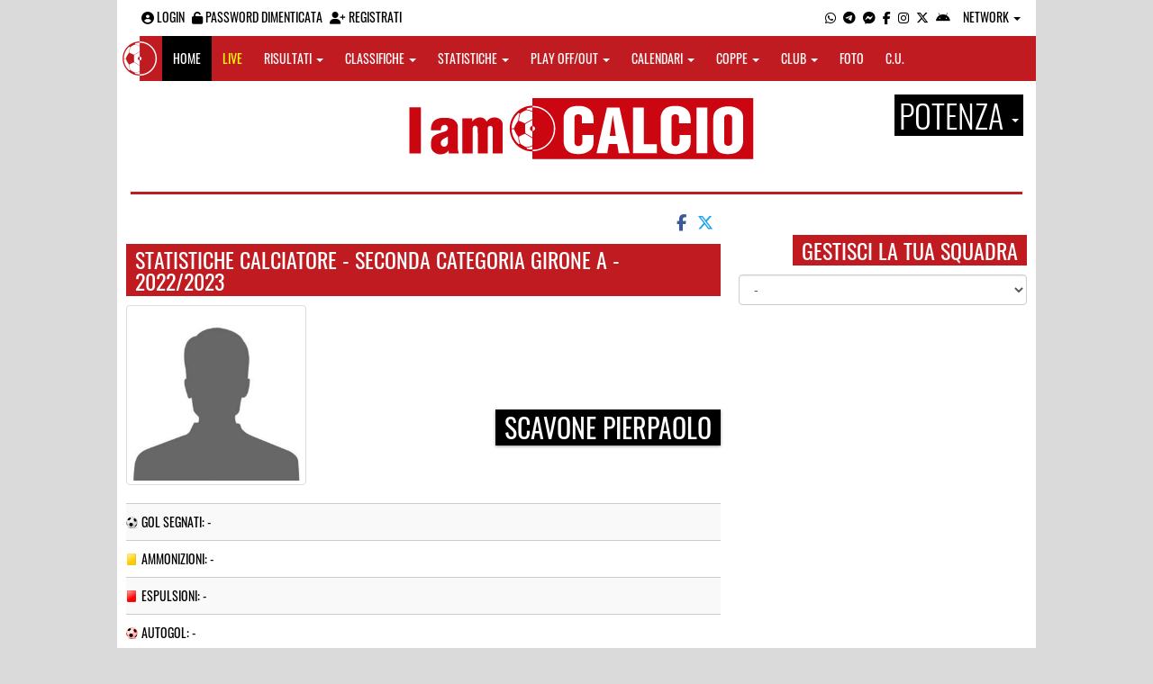

--- FILE ---
content_type: text/html; charset=UTF-8
request_url: https://potenza.iamcalcio.it/statistiche-giocatore/scavone-pierpaolo/32396/1330/2a-categoria-girone-a/2022-2023.html
body_size: 8474
content:
<!DOCTYPE html><html lang="it"><head><script async src="https://www.googletagmanager.com/gtag/js?id=G-7CLCKJ1X36"></script><script src="https://static.iamcalcio.it/engine/js/gtag.js"></script><meta name="theme-color" content="#c01b21" /><base href="https://potenza.iamcalcio.it/" /><meta charset="utf-8" /><meta http-equiv="X-UA-Compatible" content="IE=edge" /><meta name="viewport" content="width=device-width, initial-scale=1.0" /><link rel="manifest" href="manifest.php"><meta http-equiv="refresh" content="600" /><title>Scavone Pierpaolo - Statistiche Calciatore - Seconda Categoria Girone A - 2022/2023 - I AM CALCIO POTENZA</title><meta name="description" content="I am Calcio, social magazine sul mondo del calcio. Classifiche, pronostici e risultati in tempo reale"><meta name="keywords" content="calcio, notizie, social, allenatore, calciatore, preparatore, dirigente, presidente, fotografo, redattore, arbitro, risultati, diretta, live, pronostici, calendario, classifica, supporter, tifoso, mister" /><meta property="fb:app_id" content="222536361256445" /><link href="https://media5.iamcalcio.it/_repository/favicon/bolzano.favicon.ico" rel="icon" type="image/x-icon" /><link rel="apple-touch-icon" href="https://media5.iamcalcio.it/_repository/apple-touch/bolzano.apple-touch.png" /><link rel="alternate" type="application/rss+xml" title="I AM CALCIO POTENZA" href="https://potenza.iamcalcio.it/rss/news/" /><style>:root{--main-bg-color: #c01b21; --main-font-color: #ffffff;}</style><link href="https://static.iamcalcio.it/engine/assets-cached/iac_9d85bf788898fb9df8e2f2468fcb45c7.css" rel="stylesheet" type="text/css" /><link href="https://static.iamcalcio.it/engine/assets-cached/iac_a863f657ddbc3b0fb494a9c549952428.css" rel="stylesheet" type="text/css" /><script async src="https://www.googletagservices.com/tag/js/gpt.js"></script><script data-ad-client="ca-pub-1271695306484538" async src="https://pagead2.googlesyndication.com/pagead/js/adsbygoogle.js"></script></head><body class="reduced" data-network="100"><div class="container container-main-wbn"><nav id="topbar"><ul class="pull-left"><li><form class="form-inline" method="post"><div class="form-group"><input name="user" type="text" class="form-control" placeholder="nickname" required></div> <div class="form-group"><input name="pass" type="password" class="form-control" placeholder="password" required></div> <button type="submit" class="btn btn-default"><i class="fa-solid fa-user"></i> Accedi</button></form></li><li><a class="login-button" href="#"><i class="fa-solid fa-user-circle" aria-hidden="true" title="Effettua il login"></i> Login</a></li><li><a href="forgot_password.html"><i class="fa-solid fa-unlock" title="Password dimenticata?"></i> Password dimenticata</a></li><li><a href="registrazione.html"><i class="fa-solid fa-user-plus"></i> Registrati</a></li></ul><ul class="pull-right"><li><a class="socialIcons whatsapp" href="https://api.whatsapp.com/send?phone=3333986777" title="Contatta I AM CALCIO POTENZA su WhatsApp" target="_blank"><i class="fa-brands fa-whatsapp"></i></a></li><li><a class="socialIcons telegram" href="https://t.me/+393333986777" title="Contatta I AM CALCIO POTENZA su Telegram"  target="_blank"><i class="fa-brands fa-telegram-plane"></i></a></li><li><a class="socialIcons messenger" href="https://www.messenger.com/t/iamcalcio.potenza/" title="Contatta I AM CALCIO POTENZA su Messenger" target="_blank"><i class="fa-brands fa-facebook-messenger"></i></a></li><li><a class="socialIcons facebook" href="https://www.facebook.com/iamcalcio.potenza/" title="Visita I AM CALCIO POTENZA su Facebook" target="_blank"><i class="fa-brands fa-facebook-f"></i></a></li><li><a class="socialIcons instagram" href="https://www.instagram.com/iamcalcio/" title="Visita I AM CALCIO POTENZA su Instagram" target="_blank"><i class="fa-brands fa-instagram"></i></a></li><li><a class="socialIcons twitter" href="https://twitter.com/iamcalciopotenz" title="Visita I AM CALCIO POTENZA su Twitter" target="_blank"><i class="fa-brands fa-x-twitter"></i></a></li><li><a href="#" id="download-app-header" class="socialIcons app-android" title="App I AM CALCIO per Android" target="_blank"><i class="fa-brands fa-android"></i></a></li><li class="dropdown networks-list"><a href="#" class="dropdown-toggle" data-toggle="dropdown" role="button" aria-haspopup="true" aria-expanded="false">Network <span class="caret"></span></a><ul class="dropdown-menu"><li class="network-italia"><a href="https://iamcalcio.it">Italia</a></li><li><a href="https://alessandria.iamcalcio.it">Alessandria</a></li><li><a href="https://aosta.iamcalcio.it">Aosta</a></li><li><a href="https://asti.iamcalcio.it">Asti</a></li><li><a href="https://avellino.iamcalcio.it">Avellino</a></li><li><a href="https://bari.iamcalcio.it">Bari</a></li><li><a href="https://bat.iamcalcio.it">Bat</a></li><li><a href="https://benevento.iamcalcio.it">Benevento</a></li><li><a href="https://biella.iamcalcio.it">Biella</a></li><li><a href="https://brindisi.iamcalcio.it">Brindisi</a></li><li><a href="https://campobasso.iamcalcio.it">Campobasso</a></li><li><a href="https://caserta.iamcalcio.it">Caserta</a></li><li><a href="https://catanzaro.iamcalcio.it">Catanzaro</a></li><li><a href="https://cosenza.iamcalcio.it">Cosenza</a></li><li><a href="https://crotone.iamcalcio.it">Crotone</a></li><li><a href="https://cuneo.iamcalcio.it">Cuneo</a></li><li><a href="https://foggia.iamcalcio.it">Foggia</a></li><li><a href="https://isernia.iamcalcio.it">Isernia</a></li><li><a href="https://lecce.iamcalcio.it">Lecce</a></li><li><a href="https://matera.iamcalcio.it">Matera</a></li><li><a href="https://napoli.iamcalcio.it">Napoli</a></li><li><a href="https://novara.iamcalcio.it">Novara</a></li><li><a href="https://potenza.iamcalcio.it">Potenza</a></li><li><a href="https://reggiocalabria.iamcalcio.it">Reggio Calabria</a></li><li><a href="https://salerno.iamcalcio.it">Salerno</a></li><li><a href="https://taranto.iamcalcio.it">Taranto</a></li><li><a href="https://torino.iamcalcio.it">Torino</a></li><li><a href="https://vco.iamcalcio.it">Vco</a></li><li><a href="https://vercelli.iamcalcio.it">Vercelli</a></li><li><a href="https://vibovalentia.iamcalcio.it">Vibo Valentia</a></li></ul></li></ul></nav><nav id="topmenu" class="navbar navbar-default topmenu container navbar-fixed-top"><div><div class="navbar-header"><a class="navbar-brand visible-lg" href="/"><img src="https://media5.iamcalcio.it/logos/brand.png" alt="logo I AM CALCIO Potenza" title="I AM CALCIO Potenza" /></a><a class="navbar-brand visible-xs" href="/"><img src="https://media5.iamcalcio.it/logos/logo-navbar_100.png" alt="logo I AM CALCIO Potenza" title="I AM CALCIO Potenza" /></a><button type="button" class="navbar-toggle collapsed" data-toggle="collapse" data-target="#bs-example-navbar-collapse-1" aria-expanded="false"><span class="sr-only">Toggle navigation</span><span class="icon-bar"></span><span class="icon-bar"></span><span class="icon-bar"></span></button><ul class="nav navbar-nav pull-right nocollapse onlymobile"><li class="red"><a href="dirette.html">Live</a></li></ul></div><div class="collapse navbar-collapse" id="bs-example-navbar-collapse-1"><ul class="nav navbar-nav"><li id="item_topmenu_home"><a title="Homepage" href="/">Home</a></li><li id="item_topmenu_dirette" class="yellow"><a title="Risultati in tempo reale" href="dirette.html">Live</a></li><li id="item_topmenu_risultati"><a title="Risultati" class="dropdown-toggle" data-toggle="dropdown" href="#">Risultati <span class="caret"></span></a><ul class="dropdown-menu multi-level"><li><a title="Risultati Serie A" href="risultati/3/serie-a/">Serie A</a></li><li><a title="Risultati Serie C Girone C" href="risultati/934/serie-c-girone-c/">Serie C Girone C</a></li><li><a title="Risultati Serie D Girone H" href="risultati/27/serie-d-girone-h/">Serie D Girone H</a></li><li><a title="Risultati Eccellenza" href="risultati/1324/eccellenza/">Eccellenza</a></li><li><a title="Risultati Promozione" href="risultati/1325/promozione/">Promozione</a></li><li class="dropdown-submenu"><a title="Risultati Prima Categoria" href="#" class="dropdown-toggle" data-toggle="dropdown">Prima Categoria</a><ul class="dropdown-menu"><li><a title="Risultati Prima Categoria Girone A" href="risultati/1327/1a-categoria-girone-a/">Prima Categoria Girone A</a></li><li><a title="Risultati Prima Categoria Girone B" href="risultati/1328/1a-categoria-girone-b/">Prima Categoria Girone B</a></li></ul></li><li class="dropdown-submenu"><a title="Risultati Seconda Categoria" href="#" class="dropdown-toggle" data-toggle="dropdown">Seconda Categoria</a><ul class="dropdown-menu"><li><a title="Risultati Seconda Categoria Girone A" href="risultati/1330/2a-categoria-girone-a/">Seconda Categoria Girone A</a></li><li><a title="Risultati Seconda Categoria Girone B" href="risultati/1331/2a-categoria-girone-b/">Seconda Categoria Girone B</a></li><li><a title="Risultati Seconda Categoria Girone C" href="risultati/1332/2a-categoria-girone-c/">Seconda Categoria Girone C</a></li></ul></li></ul></li><li id="item_topmenu_classifiche"><a title="Classifiche" class="dropdown-toggle" data-toggle="dropdown" href="#">Classifiche <span class="caret"></span></a><ul class="dropdown-menu multi-level"><li><a title="Classifica Serie A" href="classifiche/3/serie-a/">Serie A</a></li><li><a title="Classifica Serie C Girone C" href="classifiche/934/serie-c-girone-c/">Serie C Girone C</a></li><li><a title="Classifica Serie D Girone H" href="classifiche/27/serie-d-girone-h/">Serie D Girone H</a></li><li><a title="Classifica Eccellenza" href="classifiche/1324/eccellenza/">Eccellenza</a></li><li><a title="Classifica Promozione" href="classifiche/1325/promozione/">Promozione</a></li><li class="dropdown-submenu"><a title="Classifica Prima Categoria" href="#" class="dropdown-toggle" data-toggle="dropdown">Prima Categoria</a><ul class="dropdown-menu"><li><a title="Classifica Prima Categoria Girone A" href="classifiche/1327/1a-categoria-girone-a/">Prima Categoria Girone A</a></li><li><a title="Classifica Prima Categoria Girone B" href="classifiche/1328/1a-categoria-girone-b/">Prima Categoria Girone B</a></li></ul></li><li class="dropdown-submenu"><a title="Classifica Seconda Categoria" href="#" class="dropdown-toggle" data-toggle="dropdown">Seconda Categoria</a><ul class="dropdown-menu"><li><a title="Classifica Seconda Categoria Girone A" href="classifiche/1330/2a-categoria-girone-a/">Seconda Categoria Girone A</a></li><li><a title="Classifica Seconda Categoria Girone B" href="classifiche/1331/2a-categoria-girone-b/">Seconda Categoria Girone B</a></li><li><a title="Classifica Seconda Categoria Girone C" href="classifiche/1332/2a-categoria-girone-c/">Seconda Categoria Girone C</a></li></ul></li></ul></li><li id="item_topmenu_statistiche"><a title="Statistiche Giocatori" class="dropdown-toggle" data-toggle="dropdown" href="#">Statistiche <span class="caret"></span></a><ul class="dropdown-menu multi-level"><li class="dropdown-submenu"><a title="Marcatori" href="#" class="dropdown-toggle" data-toggle="dropdown">Marcatori</a><ul class="dropdown-menu"><li><a title="Classifica marcatori" href="classifica-marcatori/3/serie-a/">Serie A</a></li></ul></li></ul></li><li id="item_topmenu_playoff_playout"><a title="Play off Play out" class="dropdown-toggle" data-toggle="dropdown" href="#">Play off/out <span class="caret"></span></a><ul class="dropdown-menu multi-level"><li><a title="Play off Play out Serie C" href="serie-c-playoff-playout/1426/">Serie C</a></li><li><a title="Play off Play out Serie D" href="serie-d-playoff-playout/485/">Serie D</a></li><li><a title="Play off Play out Eccellenza Nazionale" href="eccellenza-nazionale-playoff-playout/491/">Eccellenza Nazionale</a></li><li><a title="Play off Play out Eccellenza Basilicata" href="eccellenza-basilicata-playoff-playout/1610/">Eccellenza Basilicata</a></li><li><a title="Play off Play out Promozione" href="promozione-playoff-playout/1613/">Promozione</a></li><li><a title="Play off Play out 1ª Categoria" href="1a-categoria-playoff-playout/1616/">1ª Categoria</a></li><li><a title="Play off Play out 2ª Categoria" href="2a-categoria-playoff-playout/1619/">2ª Categoria</a></li></ul></li><li id="item_topmenu_calendari"><a title="Calendari" class="dropdown-toggle" data-toggle="dropdown" href="#">Calendari <span class="caret"></span></a><ul class="dropdown-menu multi-level"><li><a title="Calendario Serie A" href="calendari/3/serie-a/">Serie A</a></li><li><a title="Calendario Serie C Girone C" href="calendari/934/serie-c-girone-c/">Serie C Girone C</a></li><li><a title="Calendario Serie D Girone H" href="calendari/27/serie-d-girone-h/">Serie D Girone H</a></li><li><a title="Calendario Eccellenza" href="calendari/1324/eccellenza/">Eccellenza</a></li><li><a title="Calendario Promozione" href="calendari/1325/promozione/">Promozione</a></li><li class="menu-item dropdown dropdown-submenu"><a title="Calendario Prima Categoria" href="#" class="dropdown-toggle" data-toggle="dropdown">Prima Categoria</a><ul class="dropdown-menu"><li><a title="Calendario Prima Categoria Girone A" href="calendari/1327/1a-categoria-girone-a/">Prima Categoria Girone A</a></li><li><a title="Calendario Prima Categoria Girone B" href="calendari/1328/1a-categoria-girone-b/">Prima Categoria Girone B</a></li></ul></li><li class="menu-item dropdown dropdown-submenu"><a title="Calendario Seconda Categoria" href="#" class="dropdown-toggle" data-toggle="dropdown">Seconda Categoria</a><ul class="dropdown-menu"><li><a title="Calendario Seconda Categoria Girone A" href="calendari/1330/2a-categoria-girone-a/">Seconda Categoria Girone A</a></li><li><a title="Calendario Seconda Categoria Girone B" href="calendari/1331/2a-categoria-girone-b/">Seconda Categoria Girone B</a></li><li><a title="Calendario Seconda Categoria Girone C" href="calendari/1332/2a-categoria-girone-c/">Seconda Categoria Girone C</a></li></ul></li></ul></li><li id="item_topmenu_coppe"><a title="Coppe" class="dropdown-toggle" data-toggle="dropdown" href="#">Coppe <span class="caret"></span></a><ul class="dropdown-menu multi-level"><li><a title="Coppa Champions League" href="champions-league-coppe/411/">Champions League</a></li><li><a title="Coppa Europa League" href="europa-league-coppe/1148/">Europa League</a></li><li><a title="Coppa Conference League" href="conference-league-coppe/2221/">Conference League</a></li><li><a title="Coppa Qualificazioni Mondiali" href="qualificazioni-mondiali-coppe/1654/">Qualificazioni Mondiali</a></li><li><a title="Coppa Coppa Italia" href="coppa-italia-coppe/493/">Coppa Italia</a></li><li><a title="Coppa Supercoppa Serie C" href="supercoppa-serie-c-coppe/1429/">Supercoppa Serie C</a></li><li><a title="Coppa Coppa Italia Serie C" href="coppa-italia-serie-c-coppe/402/">Coppa Italia Serie C</a></li><li><a title="Coppa Coppa Italia Serie D" href="coppa-italia-serie-d-coppe/523/">Coppa Italia Serie D</a></li><li><a title="Coppa Poule Scudetto Serie D" href="poule-scudetto-serie-d-coppe/590/">Poule Scudetto Serie D</a></li><li><a title="Coppa Coppa Italia Dilettanti" href="coppa-italia-dilettanti-coppe/401/">Coppa Italia Dilettanti</a></li><li><a title="Coppa Coppa Italia Eccellenza Basilicata" href="coppa-italia-eccellenza-basilicata-coppe/1743/">Coppa Italia Eccellenza Basilicata</a></li><li><a title="Coppa Coppa Italia Promozione Basilicata" href="coppa-italia-promozione-basilicata-coppe/1744/">Coppa Italia Promozione Basilicata</a></li><li><a title="Coppa Coppa Seconda Categoria" href="coppa-seconda-categoria-coppe/2017/">Coppa Seconda Categoria</a></li><li><a title="Coppa Supercoppa Eccellenza" href="supercoppa-eccellenza-coppe/2100/">Supercoppa Eccellenza</a></li><li><a title="Coppa Supercoppa Promozione" href="supercoppa-promozione-coppe/2122/">Supercoppa Promozione</a></li></ul></li><li id="item_topmenu_performance"><a title="Club" class="dropdown-toggle" data-toggle="dropdown" href="#">Club <span class="caret"></span></a><ul class="dropdown-menu multi-level"><li><a title="Performance stagionale" href="performance/100/">Performance stagionale</a></li><li><a title="Top 10 del mese" href="top10/100/10-2025.html">Top 10 del mese</a></li></ul></li><li id="item_topmenu_foto"><a title="Foto" href="archivio-foto.html">Foto</a></li><li id="item_topmenu_comunicati"><a title="Comunicati stampa" href="comunicati/">C.U.</a></li></ul></div></div></nav><header id="main_header_site"><h1 class="hidden">Scavone Pierpaolo - Statistiche Calciatore - Seconda Categoria Girone A - 2022/2023 - I AM CALCIO POTENZA</h1><div class="row logo"><div class="col-md-2 col-sm-2">&nbsp;</div><div class="col-md-8 col-sm-8"><a href="https://potenza.iamcalcio.it/" class="logo"><figure><img class="img-responsive" src="https://media5.iamcalcio.it/_repository/loghi/bolzano.logo.png" alt="I AM CALCIO"></figure></a></div><div class="col-md-2 col-sm-2 dropdown-logo-caption-networks"><a href="#" class="dropdown-toggle dropdown-logo-caption" data-toggle="dropdown" role="button" aria-haspopup="true" aria-expanded="false">Potenza <span class="caret"></span></a><ul class="dropdown-menu"><li class="network-italia"><a href="https://iamcalcio.it">Italia</a></li><li><a href="https://alessandria.iamcalcio.it">Alessandria</a></li><li><a href="https://aosta.iamcalcio.it">Aosta</a></li><li><a href="https://asti.iamcalcio.it">Asti</a></li><li><a href="https://avellino.iamcalcio.it">Avellino</a></li><li><a href="https://bari.iamcalcio.it">Bari</a></li><li><a href="https://bat.iamcalcio.it">Bat</a></li><li><a href="https://benevento.iamcalcio.it">Benevento</a></li><li><a href="https://biella.iamcalcio.it">Biella</a></li><li><a href="https://brindisi.iamcalcio.it">Brindisi</a></li><li><a href="https://campobasso.iamcalcio.it">Campobasso</a></li><li><a href="https://caserta.iamcalcio.it">Caserta</a></li><li><a href="https://catanzaro.iamcalcio.it">Catanzaro</a></li><li><a href="https://cosenza.iamcalcio.it">Cosenza</a></li><li><a href="https://crotone.iamcalcio.it">Crotone</a></li><li><a href="https://cuneo.iamcalcio.it">Cuneo</a></li><li><a href="https://foggia.iamcalcio.it">Foggia</a></li><li><a href="https://isernia.iamcalcio.it">Isernia</a></li><li><a href="https://lecce.iamcalcio.it">Lecce</a></li><li><a href="https://matera.iamcalcio.it">Matera</a></li><li><a href="https://napoli.iamcalcio.it">Napoli</a></li><li><a href="https://novara.iamcalcio.it">Novara</a></li><li><a href="https://potenza.iamcalcio.it">Potenza</a></li><li><a href="https://reggiocalabria.iamcalcio.it">Reggio Calabria</a></li><li><a href="https://salerno.iamcalcio.it">Salerno</a></li><li><a href="https://taranto.iamcalcio.it">Taranto</a></li><li><a href="https://torino.iamcalcio.it">Torino</a></li><li><a href="https://vco.iamcalcio.it">Vco</a></li><li><a href="https://vercelli.iamcalcio.it">Vercelli</a></li><li><a href="https://vibovalentia.iamcalcio.it">Vibo Valentia</a></li></ul></div></div><div class="row"><div class="col-md-12 leaderboard"><div data-tag="BANNER_H1_PUSHBAR" data-network="potenza" data-ref="div-gpt-ad-1659347325163-0" id="div-gpt-ad-1659347325163-0" data-slot="/4002086/IAM_ITA_970x90" data-square="[[970,90],[970,250]]" data-where="desktop-altre" class="googlepubads"></div></div></div></header><aside class="hidden" data-cached="y"></aside><div class="networkNotActiveStrip"><div class="row ads-strip"><div class="col-md-12"></div></div><hr class="divider" /></div><div id="main-wrapper" class="row"><main class="col-md-8 col-sm-7"><div class="article-single"><span id="appdedicata"></span><div class="social-share text-right "><a class="share-facebook" title="Condividi su Facebook" href="https://www.facebook.com/sharer/sharer.php?u=https://potenza.iamcalcio.it/statistiche-giocatore/scavone-pierpaolo/32396/1330/2a-categoria-girone-a/2022-2023.html" target="_blank"><i class="fa-brands fa-facebook-f"></i></a><a class="share-twitter" title="Condividi su Twitter" href="https://twitter.com/home?status=https://potenza.iamcalcio.it/statistiche-giocatore/scavone-pierpaolo/32396/1330/2a-categoria-girone-a/2022-2023.html" target="_blank"><i class="fa-brands fa-x-twitter"></i></a><a class="share-messenger" title="Condividi su Messenger" href="fb-messenger://share/?link=https://potenza.iamcalcio.it/statistiche-giocatore/scavone-pierpaolo/32396/1330/2a-categoria-girone-a/2022-2023.html" target="_blank"></a><a class="share-whatsapp" title="Condividi su Whatsapp" href="https://api.whatsapp.com/send?text=https://potenza.iamcalcio.it/statistiche-giocatore/scavone-pierpaolo/32396/1330/2a-categoria-girone-a/2022-2023.html" data-action="share/whatsapp/share" target="_blank"></a><a class="share-telegram" title="Condividi su Telegram" href="tg:msg?text=https://potenza.iamcalcio.it/statistiche-giocatore/scavone-pierpaolo/32396/1330/2a-categoria-girone-a/2022-2023.html" target="_blank"></a></div><div data-tag="BANNER_DX2" data-network="potenza" data-ref="div-gpt-ad-1659435251895-0" id="div-gpt-ad-1659435251895-0" data-slot="/4002086/IAC_ITA_300x250_2" data-square="[300,250]" data-where="desktop-altre" class="googlepubads"></div><aside class="hidden" data-cached="n"></aside><span class="title-badge">Statistiche calciatore - Seconda Categoria Girone A - 2022/2023</span><span class="title-badge player-subtitle hidden">Scavone Pierpaolo</span><figure class="statisticPlayerCard"><img src="https://media5.iamcalcio.it/upload/avatars_default/default.jpg" alt="Scavone Pierpaolo" class="thumbnail" /><figcaption><a href="scheda-giocatore/scavone-pierpaolo/32396/"><strong class="title-badge player-subtitle">Scavone Pierpaolo</strong></a><br /><strong></strong><br /></figcaption></figure><div id="sinoxis-stats-player"><ul class="statisticsIcon"><li class="goal">Gol segnati: -</li><li class="yellowcard">Ammonizioni: -</li><li class="redcard">Espulsioni: -</li><li class="autogoal">Autogol: -</li><li class="penaltyerror">Rigori sbagliati: -</li></ul></div><div class="social-share text-right "><a class="share-facebook" title="Condividi su Facebook" href="https://www.facebook.com/sharer/sharer.php?u=https://potenza.iamcalcio.it/statistiche-giocatore/scavone-pierpaolo/32396/1330/2a-categoria-girone-a/2022-2023.html" target="_blank"><i class="fa-brands fa-facebook-f"></i></a><a class="share-twitter" title="Condividi su Twitter" href="https://twitter.com/home?status=https://potenza.iamcalcio.it/statistiche-giocatore/scavone-pierpaolo/32396/1330/2a-categoria-girone-a/2022-2023.html" target="_blank"><i class="fa-brands fa-x-twitter"></i></a><a class="share-messenger" title="Condividi su Messenger" href="fb-messenger://share/?link=https://potenza.iamcalcio.it/statistiche-giocatore/scavone-pierpaolo/32396/1330/2a-categoria-girone-a/2022-2023.html" target="_blank"></a><a class="share-whatsapp" title="Condividi su Whatsapp" href="https://api.whatsapp.com/send?text=https://potenza.iamcalcio.it/statistiche-giocatore/scavone-pierpaolo/32396/1330/2a-categoria-girone-a/2022-2023.html" data-action="share/whatsapp/share" target="_blank"></a><a class="share-telegram" title="Condividi su Telegram" href="tg:msg?text=https://potenza.iamcalcio.it/statistiche-giocatore/scavone-pierpaolo/32396/1330/2a-categoria-girone-a/2022-2023.html" target="_blank"></a></div><figure class="main-cover-box"><div id="inRead"></div><img class="img-responsive" src="https://media5.iamcalcio.it/cover_live/cover_stats/copertina_statistiche.jpg" alt="Statistiche - IamCALCIO Potenza" /></figure><div class="ads-mobile" data-ads="BANNER_P2"></div></div></main><aside class="hidden" data-cached="y"></aside><aside class="col-md-4 col-sm-5"><div data-tag="BANNER_DX2" data-network="potenza" data-ref="div-gpt-ad-1659435251895-0" id="div-gpt-ad-1659435251895-0" data-slot="/4002086/IAC_ITA_300x250_2" data-square="[300,250]" data-where="desktop-altre" class="googlepubads"></div><div class="clever-core-ads-offerwall"></div><div class="clever-core-ads"></div><h2 class="title-badge mt10">Gestisci la tua squadra</h2><select name="clubs" class="selectClubList form-control"><option value="0">-</option><option value="10185" data-href="social/squadre/10185/accademia-castelluccio">Accademia Castelluccio</option><option value="5769" data-href="social/squadre/5769/acs-09">Acs 09</option><option value="5694" data-href="social/squadre/5694/anzi">Anzi</option><option value="8271" data-href="social/squadre/8271/armento-58">Armento 58</option><option value="9312" data-href="social/squadre/9312/asso-potenza">Asso Potenza</option><option value="8831" data-href="social/squadre/8831/atella">Atella</option><option value="10187" data-href="social/squadre/10187/atletico-agromonte">Atletico Agromonte</option><option value="7340" data-href="social/squadre/7340/atletico-lauria">Atletico Lauria</option><option value="8361" data-href="social/squadre/8361/atletico-rapone">Atletico Rapone</option><option value="9310" data-href="social/squadre/9310/atletico-ruoti">Atletico Ruoti</option><option value="8838" data-href="social/squadre/8838/atletico-tito">Atletico Tito</option><option value="5630" data-href="social/squadre/5630/avigliano">Avigliano</option><option value="2754" data-href="social/squadre/2754/az-picerno">Az Picerno</option><option value="9982" data-href="social/squadre/9982/balvano">Balvano</option><option value="5636" data-href="social/squadre/5636/barile">Barile</option><option value="10535" data-href="social/squadre/10535/basilicata-u15">Basilicata U15</option><option value="10534" data-href="social/squadre/10534/basilicata-u17">Basilicata U17</option><option value="10533" data-href="social/squadre/10533/basilicata-u19">Basilicata U19</option><option value="9311" data-href="social/squadre/9311/beato-bonaventura">Beato Bonaventura</option><option value="5587" data-href="social/squadre/5587/brienza">Brienza</option><option value="9313" data-href="social/squadre/9313/calvello-val-camastra">Calvello Val Camastra</option><option value="5581" data-href="social/squadre/5581/candida">Candida</option><option value="5747" data-href="social/squadre/5747/caro-et-vellus">Caro Et Vellus</option><option value="5696" data-href="social/squadre/5696/castelluccio">Castelluccio</option><option value="5701" data-href="social/squadre/5701/castelnuovo">Castelnuovo</option><option value="6990" data-href="social/squadre/6990/castelsaraceno">Castelsaraceno</option><option value="5776" data-href="social/squadre/5776/castrum-viggianello">Castrum Viggianello</option><option value="6987" data-href="social/squadre/6987/chiaromonte-84">Chiaromonte 84</option><option value="5638" data-href="social/squadre/5638/cittadella-potenza">Cittadella Potenza</option><option value="7305" data-href="social/squadre/7305/citta-di-vaglio">Città Di Vaglio</option><option value="8836" data-href="social/squadre/8836/city-sport-agromonte">City Sport Agromonte</option><option value="5647" data-href="social/squadre/5647/comprensorio-bradanico">Comprensorio Bradanico</option><option value="5639" data-href="social/squadre/5639/doria-lagopesole-1951">Doria Lagopesole 1951</option><option value="5643" data-href="social/squadre/5643/fides-scalera">Fides Scalera</option><option value="10649" data-href="social/squadre/10649/filiano">Filiano</option><option value="5791" data-href="social/squadre/5791/forenza">Forenza</option><option value="5787" data-href="social/squadre/5787/fortuna-potentia">Fortuna Potentia</option><option value="1236" data-href="social/squadre/1236/francavilla">Francavilla</option><option value="5670" data-href="social/squadre/5670/fst-rionero">Fst Rionero</option><option value="5777" data-href="social/squadre/5777/gallicchio-95">Gallicchio 95</option><option value="5740" data-href="social/squadre/5740/junior-campomaggiore">Junior Campomaggiore</option><option value="5783" data-href="social/squadre/5783/la-fiasca">La Fiasca</option><option value="10650" data-href="social/squadre/10650/lagonegrese-calcio">Lagonegrese Calcio</option><option value="9317" data-href="social/squadre/9317/lagonegro">Lagonegro</option><option value="5566" data-href="social/squadre/5566/latronico">Latronico</option><option value="5561" data-href="social/squadre/5561/lavello">Lavello</option><option value="10183" data-href="social/squadre/10183/leonessa-picerno">Leonessa Picerno</option><option value="5565" data-href="social/squadre/5565/lykos-tolve">Lykos Tolve</option><option value="5771" data-href="social/squadre/5771/maratea">Maratea</option><option value="5574" data-href="social/squadre/5574/marmo-platano">Marmo Platano</option><option value="9984" data-href="social/squadre/9984/marsicovetere">Marsicovetere</option><option value="381" data-href="social/squadre/381/melfi">Melfi</option><option value="5560" data-href="social/squadre/5560/moliterno">Moliterno</option><option value="5744" data-href="social/squadre/5744/montemurro">Montemurro</option><option value="7334" data-href="social/squadre/7334/moving-on-the-green">Moving On The Green</option><option value="10648" data-href="social/squadre/10648/murese">Murese</option><option value="6989" data-href="social/squadre/6989/nemoli">Nemoli</option><option value="9981" data-href="social/squadre/9981/nova-castelgrande">Nova Castelgrande</option><option value="5731" data-href="social/squadre/5731/oppido">Oppido</option><option value="5737" data-href="social/squadre/5737/oraziana-venosa">Oraziana Venosa</option><option value="5700" data-href="social/squadre/5700/paternicum">Paternicum</option><option value="5640" data-href="social/squadre/5640/pescopagano">Pescopagano</option><option value="5642" data-href="social/squadre/5642/pietragalla">Pietragalla</option><option value="8364" data-href="social/squadre/8364/pietrapertosa">Pietrapertosa</option><option value="9985" data-href="social/squadre/9985/pollinea-sanseverinese">Pollinea Sanseverinese</option><option value="5644" data-href="social/squadre/5644/possidente">Possidente</option><option value="3672" data-href="social/squadre/3672/potenza">Potenza</option><option value="10182" data-href="social/squadre/10182/pro-melfi">Pro Melfi</option><option value="5779" data-href="social/squadre/5779/proloco-spinoso">Proloco Spinoso</option><option value="5738" data-href="social/squadre/5738/raf-vejanum">Raf Vejanum</option><option value="5592" data-href="social/squadre/5592/rapolla">Rapolla</option><option value="8833" data-href="social/squadre/8833/rapolla-calcio">Rapolla Calcio</option><option value="5729" data-href="social/squadre/5729/real-balvano">Real Balvano</option><option value="8837" data-href="social/squadre/8837/real-chiaromonte">Real Chiaromonte</option><option value="8366" data-href="social/squadre/8366/real-grumento">Real Grumento</option><option value="5580" data-href="social/squadre/5580/real-senise">Real Senise</option><option value="5704" data-href="social/squadre/5704/roccanova">Roccanova</option><option value="5589" data-href="social/squadre/5589/rotonda">Rotonda</option><option value="5590" data-href="social/squadre/5590/ruoti">Ruoti</option><option value="5727" data-href="social/squadre/5727/san-cataldo">San Cataldo</option><option value="5788" data-href="social/squadre/5788/san-fele">San Fele</option><option value="9318" data-href="social/squadre/9318/san-martino-d-039-agri">San Martino D'Agri</option><option value="8272" data-href="social/squadre/8272/sanseverinese">Sanseverinese</option><option value="8362" data-href="social/squadre/8362/sant-039-angelo-di-avigliano">Sant'Angelo Di Avigliano</option><option value="5706" data-href="social/squadre/5706/santarcangiolese">Santarcangiolese</option><option value="6988" data-href="social/squadre/6988/sarconi">Sarconi</option><option value="5734" data-href="social/squadre/5734/savoia">Savoia</option><option value="5567" data-href="social/squadre/5567/soccer-lagonegro">Soccer Lagonegro</option><option value="5735" data-href="social/squadre/5735/sport-melfi-1983">Sport Melfi 1983</option><option value="7337" data-href="social/squadre/7337/sporting-abriola">Sporting Abriola</option><option value="7332" data-href="social/squadre/7332/sporting-lavello">Sporting Lavello</option><option value="7341" data-href="social/squadre/7341/sporting-lucania">Sporting Lucania</option><option value="5579" data-href="social/squadre/5579/sporting-pignola">Sporting Pignola</option><option value="5707" data-href="social/squadre/5707/tito">Tito</option><option value="5772" data-href="social/squadre/5772/tramutola">Tramutola</option><option value="5708" data-href="social/squadre/5708/united-calvello">United Calvello</option><option value="8047" data-href="social/squadre/8047/usd-villa-d-039-agri">Usd Villa D'Agri</option><option value="5778" data-href="social/squadre/5778/v.-r.-episcopia-calcio">V. R. Episcopia Calcio</option><option value="7333" data-href="social/squadre/7333/venusia-calcio">Venusia Calcio</option><option value="9983" data-href="social/squadre/9983/vietri">Vietri</option><option value="5568" data-href="social/squadre/5568/viggiano">Viggiano</option><option value="5641" data-href="social/squadre/5641/viribus-potenza">Viribus Potenza</option><option value="5584" data-href="social/squadre/5584/virtus-bella">Virtus Bella</option><option value="10186" data-href="social/squadre/10186/virtus-francavilla">Virtus Francavilla</option><option value="8832" data-href="social/squadre/8832/virtus-genzano">Virtus Genzano</option><option value="9319" data-href="social/squadre/9319/virtus-latronico">Virtus Latronico</option><option value="5570" data-href="social/squadre/5570/vitalba">Vitalba</option><option value="5573" data-href="social/squadre/5573/vultur">Vultur</option></select><div class="aside-box-sticked-top"><div data-tag="BANNER_DX1" data-network="potenza" data-ref="" id="" data-slot="/4002086/h2_320x50[320,50]div-gpt-ad-1663074116491-0" data-square="" data-where="desktop-altre" class="googlepubads"></div></div></aside></div><div class="box-banner-mobile-footer banner-footer-fixed"></div><footer id="main-footer" class="row"><figure class="col-lg-2 col-xs-12"><a title="IamCALCIO" href="https://www.iamcalcio.it/" class="logo"><img class="img-responsive" src="https://media5.iamcalcio.it/_repository/loghi/bolzano.logo.png" alt="I AM CALCIO POTENZA" /></a></figure><div class="col-lg-10 col-xs-12"><p class="footer">I AM CALCIO è una testata giornalistica quotidiana registrata presso il Tribunale di Benevento con autorizzazione n. 08/13. Iscrizione al ROC n. 17031.<br><a href="https://www.mindthelab.it/" title="Mind the Lab" target="_blank">Mind the Lab</a> - P.IVA 01377360621 - Tutti i diritti riservati.</p><p>Gioca Responsabile. 18+<span class="icons"><img src="https://static.iamcalcio.it/engine/images/aams/aams-white.svg" alt="AAMS" title="AAMS"><img src="https://static.iamcalcio.it/engine/images/aams/adm-white.svg" alt="ADM" title="ADM"></span></p><p class="networklist"><strong>SCEGLI LA TUA PROVINCIA</strong><br><a href="https://agrigento.iamcalcio.it" target="_blank" title="Vuoi gestire IamCALCIO Agrigento?">Agrigento</a>, <a class="active" href="https://alessandria.iamcalcio.it" target="_blank" title="Visita IamCALCIO Alessandria">Alessandria</a>, <a href="https://ancona.iamcalcio.it" target="_blank" title="Vuoi gestire IamCALCIO Ancona?">Ancona</a>, <a class="active" href="https://aosta.iamcalcio.it" target="_blank" title="Visita IamCALCIO Aosta">Aosta</a>, <a href="https://arezzo.iamcalcio.it" target="_blank" title="Vuoi gestire IamCALCIO Arezzo?">Arezzo</a>, <a href="https://ascoli.iamcalcio.it" target="_blank" title="Vuoi gestire IamCALCIO Ascoli?">Ascoli</a>, <a class="active" href="https://asti.iamcalcio.it" target="_blank" title="Visita IamCALCIO Asti">Asti</a>, <a class="active" href="https://avellino.iamcalcio.it" target="_blank" title="Visita IamCALCIO Avellino">Avellino</a>, <a class="active" href="https://bari.iamcalcio.it" target="_blank" title="Visita IamCALCIO Bari">Bari</a>, <a class="active" href="https://bat.iamcalcio.it" target="_blank" title="Visita IamCALCIO Bat">Bat</a>, <a href="https://belluno.iamcalcio.it" target="_blank" title="Vuoi gestire IamCALCIO Belluno?">Belluno</a>, <a class="active" href="https://benevento.iamcalcio.it" target="_blank" title="Visita IamCALCIO Benevento">Benevento</a>, <a href="https://bergamo.iamcalcio.it" target="_blank" title="Vuoi gestire IamCALCIO Bergamo?">Bergamo</a>, <a class="active" href="https://biella.iamcalcio.it" target="_blank" title="Visita IamCALCIO Biella">Biella</a>, <a href="https://bologna.iamcalcio.it" target="_blank" title="Vuoi gestire IamCALCIO Bologna?">Bologna</a>, <a href="https://bolzano.iamcalcio.it" target="_blank" title="Vuoi gestire IamCALCIO Bolzano?">Bolzano</a>, <a href="https://brescia.iamcalcio.it" target="_blank" title="Vuoi gestire IamCALCIO Brescia?">Brescia</a>, <a class="active" href="https://brindisi.iamcalcio.it" target="_blank" title="Visita IamCALCIO Brindisi">Brindisi</a>, <a href="https://cagliari.iamcalcio.it" target="_blank" title="Vuoi gestire IamCALCIO Cagliari?">Cagliari</a>, <a href="https://calciomercato.iamcalcio.it/" target="_blank" title="Vuoi gestire IamCALCIO Calciomercato?">Calciomercato</a>, <a href="https://caltanissetta.iamcalcio.it" target="_blank" title="Vuoi gestire IamCALCIO Caltanissetta?">Caltanissetta</a>, <a class="active" href="https://campobasso.iamcalcio.it" target="_blank" title="Visita IamCALCIO Campobasso">Campobasso</a>, <a class="active" href="https://caserta.iamcalcio.it" target="_blank" title="Visita IamCALCIO Caserta">Caserta</a>, <a href="https://catania.iamcalcio.it" target="_blank" title="Vuoi gestire IamCALCIO Catania?">Catania</a>, <a class="active" href="https://catanzaro.iamcalcio.it" target="_blank" title="Visita IamCALCIO Catanzaro">Catanzaro</a>, <a href="https://chieti.iamcalcio.it" target="_blank" title="Vuoi gestire IamCALCIO Chieti?">Chieti</a>, <a href="https://como.iamcalcio.it" target="_blank" title="Vuoi gestire IamCALCIO Como?">Como</a>, <a class="active" href="https://cosenza.iamcalcio.it" target="_blank" title="Visita IamCALCIO Cosenza">Cosenza</a>, <a href="https://cremona.iamcalcio.it" target="_blank" title="Vuoi gestire IamCALCIO Cremona?">Cremona</a>, <a class="active" href="https://crotone.iamcalcio.it" target="_blank" title="Visita IamCALCIO Crotone">Crotone</a>, <a class="active" href="https://cuneo.iamcalcio.it" target="_blank" title="Visita IamCALCIO Cuneo">Cuneo</a>, <a href="https://enna.iamcalcio.it" target="_blank" title="Vuoi gestire IamCALCIO Enna?">Enna</a>, <a href="https://fermo.iamcalcio.it" target="_blank" title="Vuoi gestire IamCALCIO Fermo?">Fermo</a>, <a href="https://ferrara.iamcalcio.it" target="_blank" title="Vuoi gestire IamCALCIO Ferrara?">Ferrara</a>, <a href="https://firenze.iamcalcio.it" target="_blank" title="Vuoi gestire IamCALCIO Firenze?">Firenze</a>, <a class="active" href="https://foggia.iamcalcio.it" target="_blank" title="Visita IamCALCIO Foggia">Foggia</a>, <a href="https://forlicesena.iamcalcio.it" target="_blank" title="Vuoi gestire IamCALCIO Forlì-Cesena?">Forlì-Cesena</a>, <a href="https://frosinone.iamcalcio.it" target="_blank" title="Vuoi gestire IamCALCIO Frosinone?">Frosinone</a>, <a href="https://genova.iamcalcio.it" target="_blank" title="Vuoi gestire IamCALCIO Genova?">Genova</a>, <a href="https://gorizia.iamcalcio.it" target="_blank" title="Vuoi gestire IamCALCIO Gorizia?">Gorizia</a>, <a href="https://grosseto.iamcalcio.it" target="_blank" title="Vuoi gestire IamCALCIO Grosseto?">Grosseto</a>, <a href="https://imperia.iamcalcio.it" target="_blank" title="Vuoi gestire IamCALCIO Imperia?">Imperia</a>, <a class="active" href="https://isernia.iamcalcio.it" target="_blank" title="Visita IamCALCIO Isernia">Isernia</a>, <a href="https://laquila.iamcalcio.it" target="_blank" title="Vuoi gestire IamCALCIO L'Aquila?">L'Aquila</a>, <a href="https://laspezia.iamcalcio.it" target="_blank" title="Vuoi gestire IamCALCIO La Spezia?">La Spezia</a>, <a href="https://latina.iamcalcio.it" target="_blank" title="Vuoi gestire IamCALCIO Latina?">Latina</a>, <a class="active" href="https://lecce.iamcalcio.it" target="_blank" title="Visita IamCALCIO Lecce">Lecce</a>, <a href="https://lecco.iamcalcio.it" target="_blank" title="Vuoi gestire IamCALCIO Lecco?">Lecco</a>, <a href="https://livorno.iamcalcio.it" target="_blank" title="Vuoi gestire IamCALCIO Livorno?">Livorno</a>, <a href="https://lodi.iamcalcio.it" target="_blank" title="Vuoi gestire IamCALCIO Lodi?">Lodi</a>, <a href="https://lucca.iamcalcio.it" target="_blank" title="Vuoi gestire IamCALCIO Lucca?">Lucca</a>, <a href="https://macerata.iamcalcio.it" target="_blank" title="Vuoi gestire IamCALCIO Macerata?">Macerata</a>, <a href="https://mantova.iamcalcio.it" target="_blank" title="Vuoi gestire IamCALCIO Mantova?">Mantova</a>, <a href="https://massacarrara.iamcalcio.it" target="_blank" title="Vuoi gestire IamCALCIO Massa Carrara?">Massa Carrara</a>, <a class="active" href="https://matera.iamcalcio.it" target="_blank" title="Visita IamCALCIO Matera">Matera</a>, <a href="https://messina.iamcalcio.it" target="_blank" title="Vuoi gestire IamCALCIO Messina?">Messina</a>, <a href="https://milano.iamcalcio.it" target="_blank" title="Vuoi gestire IamCALCIO Milano?">Milano</a>, <a href="https://modena.iamcalcio.it" target="_blank" title="Vuoi gestire IamCALCIO Modena?">Modena</a>, <a href="https://monzabrianza.iamcalcio.it" target="_blank" title="Vuoi gestire IamCALCIO Monza-Brianza?">Monza-Brianza</a>, <a class="active" href="https://napoli.iamcalcio.it" target="_blank" title="Visita IamCALCIO Napoli">Napoli</a>, <a class="active" href="https://novara.iamcalcio.it" target="_blank" title="Visita IamCALCIO Novara">Novara</a>, <a href="https://nuoro.iamcalcio.it" target="_blank" title="Vuoi gestire IamCALCIO Nuoro?">Nuoro</a>, <a href="https://oristano.iamcalcio.it" target="_blank" title="Vuoi gestire IamCALCIO Oristano?">Oristano</a>, <a href="https://padova.iamcalcio.it" target="_blank" title="Vuoi gestire IamCALCIO Padova?">Padova</a>, <a href="https://palermo.iamcalcio.it" target="_blank" title="Vuoi gestire IamCALCIO Palermo?">Palermo</a>, <a href="https://parma.iamcalcio.it" target="_blank" title="Vuoi gestire IamCALCIO Parma?">Parma</a>, <a href="https://pavia.iamcalcio.it" target="_blank" title="Vuoi gestire IamCALCIO Pavia?">Pavia</a>, <a href="https://perugia.iamcalcio.it" target="_blank" title="Vuoi gestire IamCALCIO Perugia?">Perugia</a>, <a href="https://pesarourbino.iamcalcio.it" target="_blank" title="Vuoi gestire IamCALCIO Pesaro?">Pesaro</a>, <a href="https://pescara.iamcalcio.it" target="_blank" title="Vuoi gestire IamCALCIO Pescara?">Pescara</a>, <a href="https://piacenza.iamcalcio.it" target="_blank" title="Vuoi gestire IamCALCIO Piacenza?">Piacenza</a>, <a href="https://pisa.iamcalcio.it" target="_blank" title="Vuoi gestire IamCALCIO Pisa?">Pisa</a>, <a href="https://pistoia.iamcalcio.it" target="_blank" title="Vuoi gestire IamCALCIO Pistoia?">Pistoia</a>, <a href="https://pordenone.iamcalcio.it" target="_blank" title="Vuoi gestire IamCALCIO Pordenone?">Pordenone</a>, <a class="active" href="https://potenza.iamcalcio.it" target="_blank" title="Visita IamCALCIO Potenza">Potenza</a>, <a href="https://prato.iamcalcio.it" target="_blank" title="Vuoi gestire IamCALCIO Prato?">Prato</a>, <a href="https://ragusa.iamcalcio.it" target="_blank" title="Vuoi gestire IamCALCIO Ragusa?">Ragusa</a>, <a href="https://ravenna.iamcalcio.it" target="_blank" title="Vuoi gestire IamCALCIO Ravenna?">Ravenna</a>, <a class="active" href="https://reggiocalabria.iamcalcio.it" target="_blank" title="Visita IamCALCIO Reggio Calabria">Reggio Calabria</a>, <a href="https://reggioemilia.iamcalcio.it" target="_blank" title="Vuoi gestire IamCALCIO Reggio Emilia?">Reggio Emilia</a>, <a href="https://rieti.iamcalcio.it" target="_blank" title="Vuoi gestire IamCALCIO Rieti?">Rieti</a>, <a href="https://rimini.iamcalcio.it" target="_blank" title="Vuoi gestire IamCALCIO Rimini?">Rimini</a>, <a href="https://roma.iamcalcio.it" target="_blank" title="Vuoi gestire IamCALCIO Roma?">Roma</a>, <a href="https://rovigo.iamcalcio.it" target="_blank" title="Vuoi gestire IamCALCIO Rovigo?">Rovigo</a>, <a class="active" href="https://salerno.iamcalcio.it" target="_blank" title="Visita IamCALCIO Salerno">Salerno</a>, <a href="https://sassari.iamcalcio.it" target="_blank" title="Vuoi gestire IamCALCIO Sassari?">Sassari</a>, <a href="https://savona.iamcalcio.it" target="_blank" title="Vuoi gestire IamCALCIO Savona?">Savona</a>, <a href="https://siena.iamcalcio.it" target="_blank" title="Vuoi gestire IamCALCIO Siena?">Siena</a>, <a href="https://siracusa.iamcalcio.it" target="_blank" title="Vuoi gestire IamCALCIO Siracusa?">Siracusa</a>, <a href="https://sondrio.iamcalcio.it" target="_blank" title="Vuoi gestire IamCALCIO Sondrio?">Sondrio</a>, <a class="active" href="https://taranto.iamcalcio.it" target="_blank" title="Visita IamCALCIO Taranto">Taranto</a>, <a href="https://teramo.iamcalcio.it" target="_blank" title="Vuoi gestire IamCALCIO Teramo?">Teramo</a>, <a href="https://terni.iamcalcio.it" target="_blank" title="Vuoi gestire IamCALCIO Terni?">Terni</a>, <a class="active" href="https://torino.iamcalcio.it" target="_blank" title="Visita IamCALCIO Torino">Torino</a>, <a href="https://trapani.iamcalcio.it" target="_blank" title="Vuoi gestire IamCALCIO Trapani?">Trapani</a>, <a href="https://trento.iamcalcio.it" target="_blank" title="Vuoi gestire IamCALCIO Trento?">Trento</a>, <a href="https://treviso.iamcalcio.it" target="_blank" title="Vuoi gestire IamCALCIO Treviso?">Treviso</a>, <a href="https://trieste.iamcalcio.it" target="_blank" title="Vuoi gestire IamCALCIO Trieste?">Trieste</a>, <a href="https://udine.iamcalcio.it" target="_blank" title="Vuoi gestire IamCALCIO Udine?">Udine</a>, <a href="https://varese.iamcalcio.it" target="_blank" title="Vuoi gestire IamCALCIO Varese?">Varese</a>, <a class="active" href="https://vco.iamcalcio.it" target="_blank" title="Visita IamCALCIO Vco">Vco</a>, <a href="https://venezia.iamcalcio.it" target="_blank" title="Vuoi gestire IamCALCIO Venezia?">Venezia</a>, <a class="active" href="https://vercelli.iamcalcio.it" target="_blank" title="Visita IamCALCIO Vercelli">Vercelli</a>, <a href="https://verona.iamcalcio.it" target="_blank" title="Vuoi gestire IamCALCIO Verona?">Verona</a>, <a class="active" href="https://vibovalentia.iamcalcio.it" target="_blank" title="Visita IamCALCIO Vibo Valentia">Vibo Valentia</a>, <a href="https://vicenza.iamcalcio.it" target="_blank" title="Vuoi gestire IamCALCIO Vicenza?">Vicenza</a>, <a href="https://viterbo.iamcalcio.it" target="_blank" title="Vuoi gestire IamCALCIO Viterbo?">Viterbo</a></p><p><a href="#" id="download-app-footer" title="App I AM CALCIO per Android"><img alt="App I AM CALCIO per Android" src="https://static.iamcalcio.it/engine/images/btn_webapp.png" /></a> <a href="widget-classifiche-risultati-squadre-calcio.html" title="Widget classifiche e risultati"><img alt="Widget classifiche e risultati" src="https://static.iamcalcio.it/engine/images/btn_widget.png" /></a><br /><br /><a href="tutorial_liver.html" title="Tutorial Liver">Tutorial Liver</a> - <a href="widget-classifiche-risultati-squadre-calcio.html" title="Widget IamCALCIO">Widget</a> - <a href="note_legali.html" title="Note legali">Note legali</a> - <a href="privacy.html" title="Privacy">Privacy</a> - <a href="abuso.html" title="Abuso">Abuso</a> - <a href="pubblicita.html" title="Pubblicità">Pubblicità</a> - <a href="contatti.html" title="Contatti">Contatti</a> - <a href="chi_siamo.html" title="Chi siamo">Chi siamo</a></p></div></footer></div><script src="https://static.iamcalcio.it/engine/js/jquery.js"></script><script src="https://static.iamcalcio.it/engine/assets-cached/iac_794cce68f74af4ae95d61298c03e02c3.js"></script><script src="https://static.iamcalcio.it/engine/js/bootstrap.min.js?v=20240710.01"></script><script src="https://static.iamcalcio.it/engine/js/clever.js?v=20240710.01"></script><div data-tag="BANNER_SKIN" data-network="potenza" data-ref="div-gpt-ad-1655735888450-0" id="div-gpt-ad-1655735888450-0" data-slot="/4002086/IAM_SKIN_1x1" data-square="[1920,1080]" data-where="skin" class="googlepubadsskin"></div></body></html>

--- FILE ---
content_type: text/html; charset=utf-8
request_url: https://www.google.com/recaptcha/api2/aframe
body_size: 249
content:
<!DOCTYPE HTML><html><head><meta http-equiv="content-type" content="text/html; charset=UTF-8"></head><body><script nonce="Xyd60_Cv3VQ-W8xr15m_tw">/** Anti-fraud and anti-abuse applications only. See google.com/recaptcha */ try{var clients={'sodar':'https://pagead2.googlesyndication.com/pagead/sodar?'};window.addEventListener("message",function(a){try{if(a.source===window.parent){var b=JSON.parse(a.data);var c=clients[b['id']];if(c){var d=document.createElement('img');d.src=c+b['params']+'&rc='+(localStorage.getItem("rc::a")?sessionStorage.getItem("rc::b"):"");window.document.body.appendChild(d);sessionStorage.setItem("rc::e",parseInt(sessionStorage.getItem("rc::e")||0)+1);localStorage.setItem("rc::h",'1768689554351');}}}catch(b){}});window.parent.postMessage("_grecaptcha_ready", "*");}catch(b){}</script></body></html>

--- FILE ---
content_type: application/javascript; charset=utf-8
request_url: https://fundingchoicesmessages.google.com/f/AGSKWxX3LaG4nj2dIMFN_aT-56T77ko0PxwzswjDeuMuUxHmaSQ663bMJNxpQ0fWfKUQ_Wvrya5jQejtrtHZkeivciggvckwJQW49BJFBGHAUzoVXYJJJN9U0INQKg49LvQY6w3wuU3TnDOyDRyb0z_mOH3HTOnavhbBgIRsvpXoHdxSDGsQ3ZR9ZNumQRGo/_/googlead160./468x60ad.-banner468x60./ima/ads_/pubad.
body_size: -1291
content:
window['8a566baf-cd23-4c3b-8b24-b1fbf5305990'] = true;